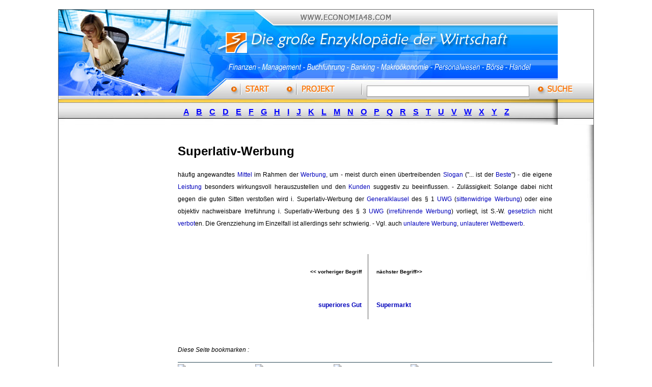

--- FILE ---
content_type: text/html
request_url: http://www.economia48.com/deu/d/superlativ-werbung/superlativ-werbung.htm
body_size: 6404
content:
<!DOCTYPE HTML PUBLIC "-//W3C//DTD HTML 4.01 Transitional//EN"
"http://www.w3.org/TR/html4/loose.dtd">
<html>
<head>
<title>Superlativ-Werbung - WirtschaftsEnzyklop&auml;die</title>
<meta http-equiv="Content-Type" content="text/html; charset=iso-8859-1">
<META NAME="Content-Language" CONTENT="german">
<META NAME="revisit-after" CONTENT="10 days">
<META NAME="distribution" CONTENT="global">
<META NAME="rating" CONTENT="general">
<meta name="Author" content="Economia48.com">
<meta name="copyright" content="Economia48.com">
<META NAME="robots" CONTENT="index, follow">
<meta name="keywords" content="Die große Enzyklopädie der Wirtschaft, Wirtschaftslexikon, Nachschlagewerk, Lexikon der Wirtschaftswissenschaft, Wirtschaftsdaten, Almanach, Lexikon, Wiki, Rechtslexikon, Finanzlexikon">
<meta name="description" content="Economia 48 ist die große Enzyklopädie der Wirtschaft - wissenschaftlich und professionell !">
<link href="../../../bilder/enciclopedia-economia.css" rel="stylesheet" type="text/css">

<script type="text/javascript" src="../../../bilder/jquery-1.3.2.min.js"></script>

<script language="JavaScript" type="text/JavaScript">
<!--

function MM_preloadImages() { //v3.0
  var d=document; if(d.images){ if(!d.MM_p) d.MM_p=new Array();
    var i,j=d.MM_p.length,a=MM_preloadImages.arguments; for(i=0; i<a.length; i++)
    if (a[i].indexOf("#")!=0){ d.MM_p[j]=new Image; d.MM_p[j++].src=a[i];}}
}

function MM_swapImgRestore() { //v3.0
  var i,x,a=document.MM_sr; for(i=0;a&&i<a.length&&(x=a[i])&&x.oSrc;i++) x.src=x.oSrc;
}

function MM_findObj(n, d) { //v4.01
  var p,i,x;  if(!d) d=document; if((p=n.indexOf("?"))>0&&parent.frames.length) {
    d=parent.frames[n.substring(p+1)].document; n=n.substring(0,p);}
  if(!(x=d[n])&&d.all) x=d.all[n]; for (i=0;!x&&i<d.forms.length;i++) x=d.forms[i][n];
  for(i=0;!x&&d.layers&&i<d.layers.length;i++) x=MM_findObj(n,d.layers[i].document);
  if(!x && d.getElementById) x=d.getElementById(n); return x;
}

function MM_swapImage() { //v3.0
  var i,j=0,x,a=MM_swapImage.arguments; document.MM_sr=new Array; for(i=0;i<(a.length-2);i+=3)
   if ((x=MM_findObj(a[i]))!=null){document.MM_sr[j++]=x; if(!x.oSrc) x.oSrc=x.src; x.src=a[i+2];}
}

function MM_goToURL() { //v3.0
// WOORGLE great problem solved
  var i, args=MM_goToURL.arguments; document.MM_returnValue = false;
  var query = $("input#query").val();
  var suche = $("input#search").val();
  var ziel = "?query=";
  var ziell = "&search=";
  for (i=0; i<(args.length-1); i+=2) eval(args[i]+".location='"+args[i+1]+ziel+query+ziell+suche+"'");
}
//-->
</script>
<!-- Anfang von Admin eingefügt-->
  <!-- suggest script -->
	<style type="text/css">
	@import url("/suche/include/js_suggest/SuggestFramework.css");
</style>
	<script type="text/javascript" src="/suche/include/js_suggest/SuggestFramework.js"></script>
	<script type="text/javascript">window.onload = initializeSuggestFramework;</script>

  <!-- /suggest script  ENDE Admin eingefügt-->

</head>

<body onLoad="MM_preloadImages('../../../bilder/on_03.jpg','../../../bilder/on_05.jpg','../../../bilder/wirtschaft_enzyklopaedie_05.jpg','../../../bilder/wirtschaft_enzyklopaedie_03.jpg','../../../bilder/wirtschaft_enzyklopaedie_10.jpg')">
<table width="980"  border="0" align="center" cellpadding="0" cellspacing="0" class="frame1">
  <tr>
    <td><TABLE WIDTH=980 BORDER=0 CELLPADDING=0 CELLSPACING=0>
      <TR>
        <TD COLSPAN=10> <IMG SRC="../../../bilder/lexikon_wirtschaft_01.jpg" WIDTH=980 HEIGHT=144 ALT="Wirtschaftslexikon - Enzyklopädie der Wirtschaft"></TD>
      </TR>
     <form name="form1" method="get" action="http://www.economia48.com/suche/search.php">
      <TR height="31">
        <TD ROWSPAN=2> <IMG SRC="../../../bilder/lexikon_wirtschaft_02.jpg" WIDTH=360 HEIGHT=32 ALT="lexikon betriebswirtschaft"></TD>
        <TD ROWSPAN=2> <a href="http://www.economia48.com/deu/wirtschaftslexikon.htm" onMouseOver="MM_swapImage('Image4','','../../../bilder/wirtschaft_enzyklopaedie_03.jpg',1)" onMouseOut="MM_swapImgRestore()"><IMG SRC="../../../bilder/lexikon_wirtschaft_03.jpg" ALT="Wirtschaftslexikon" name="Image4" WIDTH=83 HEIGHT=32 border="0" id="Image4"></a></TD>
        <TD ROWSPAN=2> <IMG SRC="../../../bilder/lexikon_wirtschaft_04.jpg" WIDTH=28 HEIGHT=32 ALT="lexikon wirtschaft"></TD>
        <TD ROWSPAN=2> <a href="http://www.economia48.com/deu/wirtschaftslexikon-projekt.htm" onMouseOver="MM_swapImage('Image3','','../../../bilder/wirtschaft_enzyklopaedie_05.jpg',1)" onMouseOut="MM_swapImgRestore()"><IMG SRC="../../../bilder/lexikon_wirtschaft_05.jpg" ALT="Wirtschaftslexikon" name="Image3" WIDTH=107 HEIGHT=32 border="0" id="Image3"></a></TD>
        <TD ROWSPAN=2> <IMG SRC="../../../bilder/lexikon_wirtschaft_06.jpg" WIDTH=27 HEIGHT=32 ALT=""></TD>
        <TD ROWSPAN=2 background="../../../bilder/lexikon_wirtschaft_08.jpg" bgcolor="#CCCCCC" height="31">
			<input name="query" type="text" class="kasten" id="query" size="38" action="/suche/include/js_suggest/suggest.php" columns="2" autocomplete="off" delay="1500">
		  <input name="search" type="hidden" id="search" value="1">		</TD>
        <TD COLSPAN=2> <IMG SRC="../../../bilder/lexikon_wirtschaft_08b.jpg" WIDTH=13 HEIGHT=31 ALT=""></TD>
        <TD ROWSPAN=2> <IMG SRC="../../../bilder/lexikon_wirtschaft_09.jpg" WIDTH=19 HEIGHT=32 ALT=""></TD>
        <TD valign="bottom"> <a onClick="MM_goToURL('parent','http://www.economia48.com/suche/search.php');return document.MM_returnValue" onMouseOver="MM_swapImage('Image5','','../../../bilder/wirtschaft_enzyklopaedie_10.jpg',1)" onMouseOut="MM_swapImgRestore()"><IMG SRC="../../../bilder/lexikon_wirtschaft_10b.jpg" ALT="Suche im Wirtschaftslexikon" name="Image5" WIDTH=94 HEIGHT=31 border="0" id="Image5"></a></TD>
      </TR>
	  </form>
      <TR>
        <TD> <IMG SRC="../../../bilder/lexikon_wirtschaft_11.jpg" WIDTH=2 HEIGHT=1 ALT=""></TD>
        <TD> <IMG SRC="../../../bilder/lexikon_wirtschaft_12.jpg" WIDTH=11 HEIGHT=1 ALT=""></TD>
        <TD> <IMG SRC="../../../bilder/lexikon_wirtschaft_13.jpg" WIDTH=94 HEIGHT=1 ALT=""></TD>
      </TR>
    </TABLE></td>
  </tr>
  <tr>
    <td background="../../../images/leiste-ancho.jpg"><div align="right">
      <table width="980"  border="0" cellpadding="0" cellspacing="0">
          <tr>
            <td width="1%"><img src="../../../images/leiste-links.jpg" width="8" height="50"></td>
            <td width="99%" class="abc"><div align="center"><a href="http://www.economia48.com/deu/i/index-a.htm">A</a> <a href="http://www.economia48.com/deu/i/index-b.htm">B</a> <a href="http://www.economia48.com/deu/i/index-c.htm">C</a> <a href="http://www.economia48.com/deu/i/index-d.htm">D</a> <a href="http://www.economia48.com/deu/i/index-e.htm">E</a> <a href="http://www.economia48.com/deu/i/index-f.htm">F</a> <a href="http://www.economia48.com/deu/i/index-g.htm">G</a> <a href="http://www.economia48.com/deu/i/index-h.htm">H</a> <a href="http://www.economia48.com/deu/i/index-i.htm">I</a> <a href="http://www.economia48.com/deu/i/index-j.htm">J</a> <a href="http://www.economia48.com/deu/i/index-k.htm">K</a> <a href="http://www.economia48.com/deu/i/index-l.htm">L</a> <a href="http://www.economia48.com/deu/i/index-m.htm">M</a> <a href="http://www.economia48.com/deu/i/index-n.htm">N</a> <a href="http://www.economia48.com/deu/i/index-o.htm">O</a> <a href="http://www.economia48.com/deu/i/index-p.htm">P</a> <a href="http://www.economia48.com/deu/i/index-q.htm">Q</a> <a href="http://www.economia48.com/deu/i/index-r.htm">R</a> <a href="http://www.economia48.com/deu/i/index-s.htm">S</a> <a href="http://www.economia48.com/deu/i/index-t.htm">T</a> <a href="http://www.economia48.com/deu/i/index-u.htm">U</a> <a href="http://www.economia48.com/deu/i/index-v.htm">V</a> <a href="http://www.economia48.com/deu/i/index-w.htm">W</a> <a href="http://www.economia48.com/deu/i/index-x.htm">X</a> <a href="http://www.economia48.com/deu/i/index-y.htm">Y</a> <a href="http://www.economia48.com/deu/i/index-z.htm">Z</a> </div></td>
          </tr>
        </table>
    </div></td>
  </tr>
  <tr>
    <td bgcolor="#CCCCCC"><table width="100%"  border="0" cellpadding="0" cellspacing="0" bgcolor="#FFFFFF">
      <tr>
        <td width="2%">&nbsp;</td>
        <td width="96%" valign="top">
          <table width="100%"  border="0" cellspacing="0" cellpadding="0">
            <tr>
              <td width="12%">&nbsp;</td>
              <td width="88%"><img src="../../../bilder/spacer.gif" width="1" height="8"></td>
            </tr>
          </table>
          <table width="100%"  border="0" cellspacing="0" cellpadding="0">
            <tr>
              <td width="19%" valign="top"><div align="right">
			  							
					<script type="text/javascript"><!--
					google_ad_client = "pub-9910049981367182";
					/* 160x600, Erstellt 25.06.09 */
					google_ad_slot = "1776724283";
					google_ad_width = 160;
					google_ad_height = 600;
					//-->
					</script>
					<script type="text/javascript"
					src="http://pagead2.googlesyndication.com/pagead/show_ads.js">
					</script>										
											
			  </div></td>
              <td width="2%">&nbsp;</td>
              <td width="73%" valign="top" class="haupttext">
                <h1>Superlativ-Werbung</h1>
                <div align="justify"><span class="haupttext"> häufig angewandtes <a href="../arbeitsmittel/arbeitsmittel.htm">Mittel</a> im Rahmen der <a href="../werbung/werbung.htm">Werbung</a>, um - meist durch einen übertreibenden <a href="../slogan/slogan.htm">Slogan</a> ("... ist der <a href="../beste/beste.htm">Beste</a>") - die eigene <a href="../leistung/leistung.htm">Leistung</a> besonders wirkungsvoll herauszustellen und den <a href="../anlocken-von-kunden/anlocken-von-kunden.htm">Kunden</a> suggestiv zu beeinflussen. - Zulässigkeit: Solange dabei nicht gegen die guten Sitten verstoßen wird i. Superlativ-Werbung der <a href="../generalklausel/generalklausel.htm">Generalklausel</a> des § 1 <a href="../gesetz-gegen-den-unlauteren-wettbewerb-uwg/gesetz-gegen-den-unlauteren-wettbewerb-uwg.htm">UWG</a> (<a href="../sittenwidrige-werbung/sittenwidrige-werbung.htm">sittenwidrige Werbung</a>) oder eine objektiv nachweisbare Irreführung i. Superlativ-Werbung des § 3 <a href="../gesetz-gegen-den-unlauteren-wettbewerb-uwg/gesetz-gegen-den-unlauteren-wettbewerb-uwg.htm">UWG</a> (<a href="../irrefuehrende-werbung/irrefuehrende-werbung.htm">irreführende Werbung</a>) vorliegt, ist S.-W. <a href="../gesetzliche-arbeitslosenversicherung/gesetzliche-arbeitslosenversicherung.htm">gesetzlich</a> nicht <a href="../verbot/verbot.htm">verbot</a>en. Die Grenzziehung im Einzelfall ist allerdings sehr schwierig. - Vgl. auch <a href="../unlautere-werbung/unlautere-werbung.htm">unlautere Werbung</a>, <a href="../unlauterer-wettbewerb/unlauterer-wettbewerb.htm">unlauterer Wettbewerb</a>. </span></div>
                <p>&nbsp;</p>
                <table width="100%" height="30" border="0" cellpadding="0" cellspacing="0">
                  <tr valign="bottom">
                    <td width="49%" height="15"><h6 align="right" class="vorher-nachher">&lt;&lt; vorheriger Begriff</h6></td>
                    <td width="4%" height="15" background="../../../bilder/m.gif"></td>
                    <td width="47%" height="15"><h6 class="vorher-nachher">n&auml;chster Begriff&gt;&gt;</h6></td>
                  </tr>
                  <tr valign="top">
                    <td><h5 align="right"><a href="../superiores-gut/superiores-gut.htm">superiores Gut</a></h5></td>
                    <td background="../../../bilder/m.gif"></td>
                    <td><h5><a href="../supermarkt/supermarkt.htm">Supermarkt</a></h5></td>
                  </tr>
                </table>
				<p align="center"><em>
                      <!-- AddThis Bookmark Button BEGIN -->
                      <script type="text/javascript">
									  addthis_url    = location.href;   
									  addthis_title  = document.title;  
									  addthis_pub    = 'woorgle1492';     
									</script>
                      <script type="text/javascript" src="http://s7.addthis.com/js/addthis_widget.php?v=12" ></script>
                      <!-- AddThis Bookmark Button END -->
              </em></p>
                <p>&nbsp;</p>
                <p><em>Diese Seite bookmarken :<br>

<div style="border-top-style:solid; padding-top:3px; border-top-width: 1px; border-top-color: #2A4956; float: left;">
		<a rel="nofollow" style="text-decoration:none;" href="http://www.mister-wong.de/" onclick="window.open('http://www.mister-wong.de/index.php?action=addurl&amp;bm_url='+encodeURIComponent(location.href)+'&amp;bm_notice=&amp;bm_description='+encodeURIComponent(document.title)+'&amp;bm_tags=');return false;" title="Bookmark bei: Mr. Wong"> <img style="padding-bottom:1px;" src="http://www.social-bookmark-script.de/img/bookmarks/wong.gif" alt="Bookmark bei: Mr. Wong" name="wong" border="0" id="wong"> </a>
		<a rel="nofollow" style="text-decoration:none;" href="http://www.webnews.de/" onclick="window.open('http://www.webnews.de/einstellen?url='+encodeURIComponent(document.location)+'&amp;title='+encodeURIComponent(document.title));return false;" title="Bookmark bei: Webnews"> <img style="padding-bottom:1px;" src="http://www.social-bookmark-script.de/img/bookmarks/webnews.gif" alt="Bookmark bei: Webnews" name="Webnews" border="0" id="Webnews"> </a>
		<a rel="nofollow" style="text-decoration:none;" href="http://www.bonitrust.de/" onclick="window.open('http://www.bonitrust.de/account/bookmark/?bookmark_url='+ unescape(location.href));return false;" title="Bookmark bei: BoniTrust"> <img style="padding-bottom:1px;" src="http://www.social-bookmark-script.de/img/bookmarks/boni.gif" alt="Bookmark bei: BoniTrust" name="Boni" border="0" id="Boni"> </a>
		<a rel="nofollow" style="text-decoration:none;" href="http://www.oneview.de/" onclick="window.open('http://www.oneview.de/quickadd/neu/addBookmark.jsf?URL='+encodeURIComponent(location.href)+'&amp;title='+encodeURIComponent(document.title));return false;" title="Bookmark bei: Oneview"> <img style="padding-bottom:1px;" src="http://www.social-bookmark-script.de/img/bookmarks/oneview.gif" alt="Bookmark bei: Oneview" name="Oneview" border="0" id="Oneview"> </a>
		<a rel="nofollow" style="text-decoration:none;" href="http://www.linkarena.com/" onclick="window.open('http://linkarena.com/bookmarks/addlink/?url='+encodeURIComponent(location.href)+'&amp;title='+encodeURIComponent(document.title)+'&amp;desc=&amp;tags=');return false;" title="Bookmark bei: Linkarena"> <img style="padding-bottom:1px;" src="http://www.social-bookmark-script.de/img/bookmarks/linkarena.gif" alt="Bookmark bei: Linkarena" name="Linkarena" border="0" id="Linkarena"> </a>
		<a rel="nofollow" style="text-decoration:none;" href="http://www.favoriten.de/" onclick="window.open('http://www.favoriten.de/url-hinzufuegen.html?bm_url='+encodeURIComponent(location.href)+'&amp;bm_title='+encodeURIComponent(document.title));return false;" title="Bookmark bei: Favoriten"> <img style="padding-bottom:1px;" src="http://www.social-bookmark-script.de/img/bookmarks/favoriten.gif" alt="Bookmark bei: Favoriten" name="Favoriten" border="0" id="Favoriten"> </a>
		<a rel="nofollow" style="text-decoration:none;" href="http://social-bookmarking.seekxl.de/" onclick="window.open('http://social-bookmarking.seekxl.de/?add_url='+encodeURIComponent(location.href)+'&amp;title='+encodeURIComponent(document.title));return false;" title="Bookmark bei: Seekxl"> <img style="padding-bottom:1px;" src="http://www.social-bookmark-script.de/img/bookmarks/seekxl.gif" alt="Bookmark bei: Seekxl" name="Seekxl" border="0" id="Seekxl"> </a>
		<a rel="nofollow" style="text-decoration:none;" href="http://www.kledy.de/" onclick="window.open('http://www.kledy.de/submit.php?url='+(document.location.href));return false;" title="Bookmark bei: Kledy.de"> <img style="padding-bottom:1px;" src="http://www.social-bookmark-script.de/img/bookmarks/kledy.gif" alt="Bookmark bei: Kledy.de" name="Kledy" border="0" id="Kledy"> </a>
		<a style="text-decoration:none;" href="http://www.readster.de/" onclick="window.open('http://www.readster.de/submit/?url='+encodeURIComponent(document.location)+'&amp;title='+encodeURIComponent(document.title));return false;" title="Bookmark bei: Readster"> <img style="padding-bottom:1px;" src="http://www.social-bookmark-script.de/img/bookmarks/readster.gif" alt="Bookmark bei: Readster" name="Readster" border="0" id="Readster"></a>
		<a rel="nofollow" style="text-decoration:none;" href="http://www.publishr.de/" onclick="window.open('http://www.publishr.de/account/bookmark/?bookmark_url='+(document.location.href));return false;" title="Bookmark bei: Publishr"> <img style="padding-bottom:1px;" src="http://www.social-bookmark-script.de/img/bookmarks/publishr.gif" alt="Bookmark bei: Publishr" name="publishr" border="0" id="publishr"> </a>
		<a rel="nofollow" style="text-decoration:none;" href="http://www.icio.de/" onclick="window.open('http://www.icio.de/add.php?url='+encodeURIComponent(location.href));return false;" title="Bookmark bei: Icio"> <img style="padding-bottom:1px;" src="http://www.social-bookmark-script.de/img/bookmarks/icio.gif" alt="Bookmark bei: Icio" name="Icio" border="0" id="Icio"> </a>
		<a rel="nofollow" style="text-decoration:none;" href="http://www.power-oldie.com/" onclick="window.open('http://www.power-oldie.com/');return false;" title="Bookmark bei: Power Oldie"> <img style="padding-bottom:1px;" src="http://www.social-bookmark-script.de/img/bookmarks/power.gif" alt="Bookmark bei: Power Oldie" name="Power" border="0" id="Power"> </a>
		<a rel="nofollow" style="text-decoration:none;" href="http://www.bookmarks.cc/" onclick="window.open('http://www.bookmarks.cc/bookmarken.php?action=neu&amp;url='+(document.location.href)+'&amp;title='+(document.title));return false;" title="Bookmark bei: Bookmarks.cc"> <img style="padding-bottom:1px;" src="http://www.social-bookmark-script.de/img/bookmarks/bookmarkscc.gif" alt="Bookmark bei: Bookmarks.cc" name="Bookmarkscc" border="0" id="Bookmarkscc"> </a>
		<a style="text-decoration:none;" href="http://www.favit.de/" onclick="window.open('http://www.favit.de/submit.php?url='+(document.location.href));return false;" title="Bookmark bei: Favit"> <img style="padding-bottom:1px;" src="http://www.social-bookmark-script.de/img/bookmarks/favit.gif" alt="Bookmark bei: Favit" name="Favit" border="0" id="Favit"> </a>
		<a rel="nofollow" style="text-decoration:none;" href="http://www.bookmarks.at/" onclick="window.open('http://www.bookmarks.at/');return false;" title="Bookmark bei: Bookmarks.at"> <img style="padding-bottom:1px;" src="http://www.social-bookmark-script.de/img/bookmarks/bookmarksat.gif" alt="Bookmark bei: Bookmarks.at" name="bookmarksat" border="0" id="bookmarksat"> </a>
		<a rel="nofollow" style="text-decoration:none;" href="http://www.newsider.de/" onclick="window.open('http://www.newsider.de/submit.php?url='+(document.location.href));return false;" title="Bookmark bei: Newsider"> <img style="padding-bottom:1px;" src="http://www.social-bookmark-script.de/img/bookmarks/newsider.gif" alt="Bookmark bei: Newsider" name="Newsider" border="0" id="Newsider"> </a>
		<a rel="nofollow" style="text-decoration:none;" href="http://www.linksilo.de" onclick="window.open('http://www.linksilo.de/index.php?area=bookmarks&amp;func=bookmark_new&amp;addurl='+encodeURIComponent(location.href)+'&amp;addtitle='+encodeURIComponent(document.title));return false;" title="Bookmark bei: Linksilo"> <img style="padding-bottom:1px;" src="http://www.social-bookmark-script.de/img/bookmarks/linksilo.gif" alt="Bookmark bei: Linksilo" name="Linksilo" border="0" id="Linksilo"></a>
		<a rel="nofollow" style="text-decoration:none;" href="http://www.folkd.com/" onclick="window.open('http://www.folkd.com/submit/'+(document.location.href));return false;" title="Bookmark bei: Folkd"> <img style="padding-bottom:1px;" src="http://www.social-bookmark-script.de/img/bookmarks/folkd.gif" alt="Bookmark bei: Folkd" name="Folkd" border="0" id="Folkd"> </a>
		<a rel="nofollow" style="text-decoration:none;" href="http://yigg.de/" onclick="window.open('http://yigg.de/neu?exturl='+encodeURIComponent(location.href));return false" title="Bookmark bei: Yigg"> <img style="padding-bottom:1px;" src="http://www.social-bookmark-script.de/img/bookmarks/yigg.gif" alt="Bookmark bei: Yigg" name="Yigg" border="0" id="Yigg"> </a>
		<a rel="nofollow" style="text-decoration:none;" href="http://digg.com/" onclick="window.open('http://digg.com/submit?phase=2&amp;url='+encodeURIComponent(location.href)+'&amp;bodytext=&amp;tags=&amp;title='+encodeURIComponent(document.title));return false;" title="Bookmark bei: Digg"> <img style="padding-bottom:1px;" src="http://www.social-bookmark-script.de/img/bookmarks/digg.gif" alt="Bookmark bei: Digg" name="Digg" border="0" id="Digg"> </a>
		<a rel="nofollow" style="text-decoration:none;" href="http://del.icio.us/" onclick="window.open('http://del.icio.us/post?v=2&amp;url='+encodeURIComponent(location.href)+'&amp;notes=&amp;tags=&amp;title='+encodeURIComponent(document.title));return false;" title="Bookmark bei: Del.icio.us"> <img style="padding-bottom:1px;" src="http://www.social-bookmark-script.de/img/bookmarks/del.gif" alt="Bookmark bei: Del.icio.us" name="Delicious" border="0" id="Delicious"> </a>
		<a rel="nofollow" style="text-decoration:none;" href="http://www.facebook.com/" onclick="window.open('http://www.facebook.com/sharer.php?u='+encodeURIComponent(location.href)+'&amp;t='+encodeURIComponent(document.title));return false;" title="Bookmark bei: Facebook"> <img style="padding-bottom:1px;" src="http://www.social-bookmark-script.de/img/bookmarks/facebook.gif" alt="Bookmark bei: Facebook" name="Facebook" border="0" id="Facebook"> </a>
		<a rel="nofollow" style="text-decoration:none;" href="http://reddit.com/" onclick="window.open('http://reddit.com/submit?url='+encodeURIComponent(location.href)+'&amp;title='+encodeURIComponent(document.title));return false;" title="Bookmark bei: Reddit"> <img style="padding-bottom:1px;" src="http://www.social-bookmark-script.de/img/bookmarks/reddit.gif" alt="Bookmark bei: Reddit" name="Reddit" border="0" id="Reddit"> </a>
		<a rel="nofollow" style="text-decoration:none;" href="http://www.jumptags.com/" onclick="window.open('http://www.jumptags.com/add/?url='+encodeURIComponent(location.href)+'&amp;title='+encodeURIComponent(document.title));return false;" title="Bookmark bei: Jumptags"> <img style="padding-bottom:1px;" src="http://www.social-bookmark-script.de/img/bookmarks/jumptags.gif" alt="Bookmark bei: Jumptags" name="Jumptags" border="0" id="Jumptags"> </a>
		<a rel="nofollow" style="text-decoration:none;" href="http://www.simpy.com/" onclick="window.open('http://www.simpy.com/simpy/LinkAdd.do?title='+encodeURIComponent(document.title)+'&amp;tags=&amp;note=&amp;href='+encodeURIComponent(location.href));return false;" title="Bookmark bei: Simpy"> <img style="padding-bottom:1px;" src="http://www.social-bookmark-script.de/img/bookmarks/simpy.gif" alt="Bookmark bei: Simpy" name="Simpy" border="0" id="Simpy"> </a>
		<a rel="nofollow" style="text-decoration:none;" href="http://www.stumbleupon.com/" onclick="window.open('http://www.stumbleupon.com/submit?url='+encodeURIComponent(location.href)+'&amp;title='+encodeURIComponent(document.title));return false;" title="Bookmark bei: StumbleUpon"> <img style="padding-bottom:1px;" src="http://www.social-bookmark-script.de/img/bookmarks/stumbleupon.gif" alt="Bookmark bei: StumbleUpon" name="StumbleUpon" border="0" id="StumbleUpon"> </a>
		<a rel="nofollow" style="text-decoration:none;" href="http://slashdot.org/" onclick="window.open('http://slashdot.org/bookmark.pl?url='+encodeURIComponent(location.href)+'&amp;title='+encodeURIComponent(document.title));return false;" title="Bookmark bei: Slashdot"> <img style="padding-bottom:1px;" src="http://www.social-bookmark-script.de/img/bookmarks/slashdot.gif" alt="Bookmark bei: Slashdot" name="Slashdot" border="0" id="Slashdot"> </a>
		<a rel="nofollow" style="text-decoration:none;" href="http://www.propeller.com/" onclick="window.open('http://www.propeller.com/submit/?U='+encodeURIComponent(location.href)+'&amp;T='+encodeURIComponent(document.title));return false;" title="Bookmark bei: Propeller"> <img style="padding-bottom:1px;" src="http://www.social-bookmark-script.de/img/bookmarks/propeller.gif" alt="Bookmark bei: Propeller" name="Propeller" border="0" id="Propeller"> </a>
		<a rel="nofollow" style="text-decoration:none;" href="http://www.furl.net/" onclick="window.open('http://www.furl.net/storeIt.jsp?u='+encodeURIComponent(location.href)+'&amp;keywords=&amp;t='+encodeURIComponent(document.title));return false;" title="Bookmark bei: Furl"> <img style="padding-bottom:1px;" src="http://www.social-bookmark-script.de/img/bookmarks/furl.gif" alt="Bookmark bei: Furl" name="Furl" border="0" id="Furl"> </a>
		<a rel="nofollow" style="text-decoration:none;" href="http://www.yahoo.com/" onclick="window.open('http://myweb2.search.yahoo.com/myresults/bookmarklet?t='+encodeURIComponent(document.title)+'&amp;d=&amp;tag=&amp;u='+encodeURIComponent(location.href));return false;" title="Bookmark bei: Yahoo"> <img style="padding-bottom:1px;" src="http://www.social-bookmark-script.de/img/bookmarks/yahoo.gif" alt="Bookmark bei: Yahoo" name="Yahoo" border="0" id="Yahoo"> </a>
		<a rel="nofollow" style="text-decoration:none;" href="http://www.spurl.net/" onclick="window.open('http://www.spurl.net/spurl.php?v=3&amp;tags=&amp;title='+encodeURIComponent(document.title)+'&amp;url='+encodeURIComponent(document.location.href));return false;" title="Bookmark bei: Spurl"> <img style="padding-bottom:1px;" src="http://www.social-bookmark-script.de/img/bookmarks/spurl.gif" alt="Bookmark bei: Spurl" name="Spurl" border="0" id="Spurl"> </a>
		<a rel="nofollow" style="text-decoration:none;" href="http://www.google.com/" onclick="window.open('http://www.google.com/bookmarks/mark?op=add&amp;hl=de&amp;bkmk='+encodeURIComponent(location.href)+'&amp;annotation=&amp;labels=&amp;title='+encodeURIComponent(document.title));return false;" title="Bookmark bei: Google"> <img style="padding-bottom:1px;" src="http://www.social-bookmark-script.de/img/bookmarks/google.gif" alt="Bookmark bei: Google" name="Google" border="0" id="Google"> </a>
		<a rel="nofollow" style="text-decoration:none;" href="http://www.blinklist.com/" onclick="window.open('http://www.blinklist.com/index.php?Action=Blink/addblink.php&amp;Description=&amp;Tag=&amp;Url='+encodeURIComponent(location.href)+'&amp;Title='+encodeURIComponent(document.title));return false;" title="Bookmark bei: Blinklist"> <img style="padding-bottom:1px;" src="http://www.social-bookmark-script.de/img/bookmarks/blinklist.gif" alt="Bookmark bei: Blinklist" name="Blinklist" border="0" id="Blinklist"> </a>
		<a rel="nofollow" style="text-decoration:none;" href="http://blogmarks.net/" onclick="window.open('http://blogmarks.net/my/new.php?mini=1&amp;simple=1&amp;url='+encodeURIComponent(location.href)+'&amp;content=&amp;public-tags=&amp;title='+encodeURIComponent(document.title));return false;" title="Bookmark bei: Blogmarks"> <img style="padding-bottom:1px;" src="http://www.social-bookmark-script.de/img/bookmarks/blogmarks.gif" alt="Bookmark bei: Blogmarks" name="Blogmarks" border="0" id="Blogmarks"> </a>
		<a rel="nofollow" style="text-decoration:none;" href="http://www.diigo.com/" onclick="window.open('http://www.diigo.com/post?url='+encodeURIComponent(location.href)+'&amp;title='+encodeURIComponent(document.title)+'&amp;tag=&amp;comments='); return false;" title="Bookmark bei: Diigo"> <img style="padding-bottom:1px;" src="http://www.social-bookmark-script.de/img/bookmarks/diigo.gif" alt="Bookmark bei: Diigo" name="Diigo" border="0" id="Diigo"> </a>
		<a rel="nofollow" style="text-decoration:none;" href="http://www.technorati.com/" onclick="window.open('http://technorati.com/faves?add='+encodeURIComponent(location.href)+'&amp;tag=');return false;" title="Bookmark bei: Technorati"> <img style="padding-bottom:1px;" src="http://www.social-bookmark-script.de/img/bookmarks/technorati.gif" alt="Bookmark bei: Technorati" name="Technorati" border="0" id="Technorati"> </a>
		<a rel="nofollow" style="text-decoration:none;" href="http://www.newsvine.com/" onclick="window.open('http://www.newsvine.com/_wine/save?popoff=1&amp;u='+encodeURIComponent(location.href)+'&amp;tags=&amp;blurb='+encodeURIComponent(document.title));return false;" title="Bookmark bei: Newsvine"> <img style="padding-bottom:1px;" src="http://www.social-bookmark-script.de/img/bookmarks/newsvine.gif" alt="Bookmark bei: Newsvine" name="Newsvine" border="0" id="Newsvine"> </a>
		<a rel="nofollow" style="text-decoration:none;" href="http://www.blinkbits.com/" onclick="window.open('http://www.blinkbits.com/bookmarklets/save.php?v=1&amp;title='+encodeURIComponent(document.title)+'&amp;source_url='+encodeURIComponent(location.href)+'&amp;source_image_url=&amp;rss_feed_url=&amp;rss_feed_url=&amp;rss2member=&amp;body=');return false;" title="Bookmark bei: Blinkbits"> <img style="padding-bottom:1px;" src="http://www.social-bookmark-script.de/img/bookmarks/blinkbits.gif" alt="Bookmark bei: Blinkbits" name="Blinkbits" border="0" id="Blinkbits"> </a>
		<a rel="nofollow" style="text-decoration:none;" href="http://ma.gnolia.com/" onclick="window.open('http://ma.gnolia.com/bookmarklet/add?url='+encodeURIComponent(location.href)+'&amp;title='+encodeURIComponent(document.title)+'&amp;description=&amp;tags=');return false;" title="Bookmark bei: Ma.Gnolia"> <img style="padding-bottom:1px;" src="http://www.social-bookmark-script.de/img/bookmarks/ma.gnolia.gif" alt="Bookmark bei: Ma.Gnolia" name="MaGnolia" border="0" id="MaGnolia"> </a>
		<a rel="nofollow" style="text-decoration:none;" href="http://smarking.com/" onclick="window.open('http://smarking.com/editbookmark/?url='+ location.href +'&amp;description=&amp;tags=');return false;" title="Bookmark bei: Smarking"> <img style="padding-bottom:1px;" src="http://www.social-bookmark-script.de/img/bookmarks/smarking.gif" alt="Bookmark bei: Smarking" name="Smarking" border="0" id="Smarking"> </a>
		<a rel="nofollow" style="text-decoration:none;" href="http://www.netvouz.com/" onclick="window.open('http://www.netvouz.com/action/submitBookmark?url='+encodeURIComponent(location.href)+'&amp;description=&amp;tags=&amp;title='+encodeURIComponent(document.title)+'&amp;popup=yes');return false;" title="Bookmark bei: Netvouz"> <img style="padding-bottom:1px;" src="http://www.social-bookmark-script.de/img/bookmarks/netvouz.gif" alt="Bookmark bei: Netvouz" name="Netvouz" border="0" id="Netvouz"> </a>
		</div>

              </em></p></td>
              <td width="6%">&nbsp;</td>
            </tr>
          </table>
          <table width="100%"  border="0" cellspacing="0" cellpadding="0">
            <tr>
              <td width="31%">&nbsp;</td>
              <td width="69%">&nbsp;
								
			  
			  </td>
            </tr>
          </table>          <p>&nbsp;</p>
          <table width="100%"  border="0" cellspacing="0" cellpadding="0">
            <tr>
              <td width="5%">&nbsp;</td>
              <td width="95%" class="andere">Weitere Begriffe : <a href="http://www.economia48.com/deu/d/guter-glaube/guter-glaube.htm">guter Glaube</a> | <a href="http://www.economia48.com/deu/d/sendung/sendung.htm">Sendung</a> | <a href="http://www.economia48.com/deu/d/kostentraegerrechnung/kostentraegerrechnung.htm">Kostenträgerrechnung</a> | <a href="http://www.economia48.com/deu/d/exportfinanzierung/exportfinanzierung.htm">Exportfinanzierung</a> | <a href="http://www.economia48.com/deu/d/bedarfsgestalt/bedarfsgestalt.htm">Bedarfsgestalt</a> </td>
            </tr>
          </table>		  </td>
        <td width="2%" valign="top"><div align="right"><img src="../../../bilder/gestion.jpg" alt="wiki wirtschaft" width="14" height="427"></div></td>
      </tr>
    </table></td>
  </tr>
  <tr>
    <td><table width="100%"  border="0" cellspacing="0" cellpadding="0">
      <tr>
        <td width="722" height="104" valign="middle" background="../../../images/footer1.jpg"><p class="fusszeile"><a href="http://www.economia48.com/deu/themen-wirtschaftslexikon.htm">Thematische Gliederung</a> | <a href="http://www.economia48.com/deu/wirtschaftslexikon-projekt.htm">Unser Projekt</a>  | <a href="http://www.economia48.com/spa/imprenta.htm">Impressum</a> </p>
            <p class="copyright">Copyright &copy; 2009 All rights reserved. <a href="http://www.economia48.com/deu/wirtschaftslexikon.htm">Wirtschaftslexikon</a></p></td>
        <td width="258" background="../../../images/footer2.jpg">&nbsp;</td>
      </tr>
    </table></td>
  </tr>
</table>
<p>&nbsp;</p>
</body>
</html>

--- FILE ---
content_type: text/html; charset=utf-8
request_url: https://www.google.com/recaptcha/api2/aframe
body_size: 266
content:
<!DOCTYPE HTML><html><head><meta http-equiv="content-type" content="text/html; charset=UTF-8"></head><body><script nonce="5w6-96Z2reQ92bnSMj4kiw">/** Anti-fraud and anti-abuse applications only. See google.com/recaptcha */ try{var clients={'sodar':'https://pagead2.googlesyndication.com/pagead/sodar?'};window.addEventListener("message",function(a){try{if(a.source===window.parent){var b=JSON.parse(a.data);var c=clients[b['id']];if(c){var d=document.createElement('img');d.src=c+b['params']+'&rc='+(localStorage.getItem("rc::a")?sessionStorage.getItem("rc::b"):"");window.document.body.appendChild(d);sessionStorage.setItem("rc::e",parseInt(sessionStorage.getItem("rc::e")||0)+1);localStorage.setItem("rc::h",'1769080688608');}}}catch(b){}});window.parent.postMessage("_grecaptcha_ready", "*");}catch(b){}</script></body></html>

--- FILE ---
content_type: text/css
request_url: http://www.economia48.com/suche/include/js_suggest/SuggestFramework.css
body_size: 224
content:
.SuggestFramework_List
{
	border: 1px solid #CCCCCC;
	border-top: 0;
}

.SuggestFramework_Heading
{
	padding: 0 1px 0 1px;
	background-color: #CCCCCC;
	color: #FFFFFF;
	font-weight: bold;
}

.SuggestFramework_Highlighted
{
	padding: 0 1px 0 1px;
	background-color: Highlight;
	color: HighlightText;
}

.SuggestFramework_Normal
{
	padding: 0 1px 0 1px;
	background-color: #e6e6bf;
	color: #000000;
}

.SuggestFramework_Combo
{
	width: 100%; 
	margin: 0; 
	padding: 0;
}